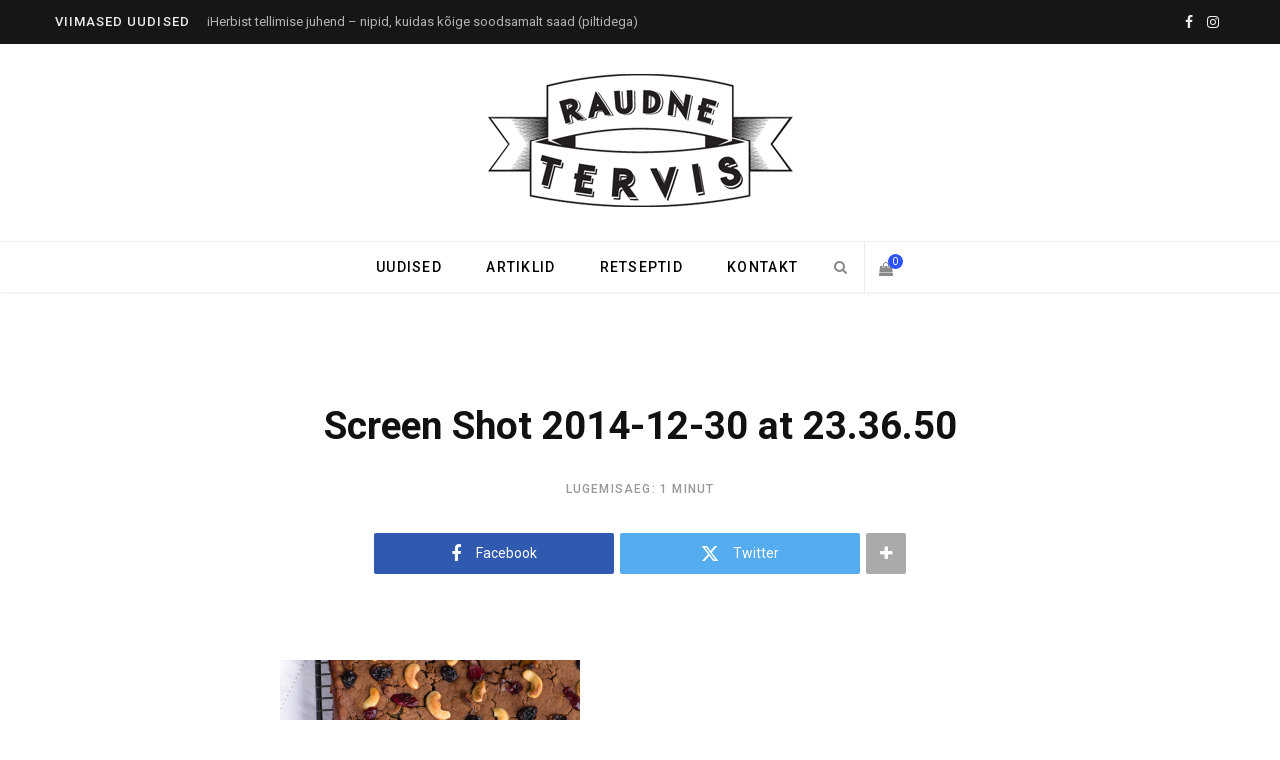

--- FILE ---
content_type: text/html; charset=UTF-8
request_url: https://www.raudnetervis.com/kastanikook/screen-shot-2014-12-30-at-23-36-50/
body_size: 12913
content:
<!DOCTYPE html>
<html lang="et">

<head>

	<meta charset="UTF-8" />
	<meta http-equiv="x-ua-compatible" content="ie=edge" />
	<meta name="viewport" content="width=device-width, initial-scale=1" />
	<link rel="profile" href="http://gmpg.org/xfn/11" />
	
	<meta name='robots' content='index, follow, max-image-preview:large, max-snippet:-1, max-video-preview:-1' />

	<!-- This site is optimized with the Yoast SEO plugin v22.2 - https://yoast.com/wordpress/plugins/seo/ -->
	<title>Screen Shot 2014-12-30 at 23.36.50 - Raudne Tervis</title><link rel="preload" as="font" href="https://www.raudnetervis.com/wp-content/themes/contentberg/css/icons/fonts/ts-icons.woff2?v1" type="font/woff2" crossorigin="anonymous" />
	<link rel="canonical" href="https://www.raudnetervis.com/kastanikook/screen-shot-2014-12-30-at-23-36-50/" />
	<meta property="og:locale" content="et_EE" />
	<meta property="og:type" content="article" />
	<meta property="og:title" content="Screen Shot 2014-12-30 at 23.36.50 - Raudne Tervis" />
	<meta property="og:url" content="https://www.raudnetervis.com/kastanikook/screen-shot-2014-12-30-at-23-36-50/" />
	<meta property="og:site_name" content="Raudne Tervis" />
	<meta property="article:publisher" content="https://www.facebook.com/RobertNoool/" />
	<meta property="og:image" content="https://www.raudnetervis.com/kastanikook/screen-shot-2014-12-30-at-23-36-50" />
	<meta property="og:image:width" content="1180" />
	<meta property="og:image:height" content="800" />
	<meta property="og:image:type" content="image/png" />
	<script type="application/ld+json" class="yoast-schema-graph">{"@context":"https://schema.org","@graph":[{"@type":"WebPage","@id":"https://www.raudnetervis.com/kastanikook/screen-shot-2014-12-30-at-23-36-50/","url":"https://www.raudnetervis.com/kastanikook/screen-shot-2014-12-30-at-23-36-50/","name":"Screen Shot 2014-12-30 at 23.36.50 - Raudne Tervis","isPartOf":{"@id":"https://raudnetervis.com/#website"},"primaryImageOfPage":{"@id":"https://www.raudnetervis.com/kastanikook/screen-shot-2014-12-30-at-23-36-50/#primaryimage"},"image":{"@id":"https://www.raudnetervis.com/kastanikook/screen-shot-2014-12-30-at-23-36-50/#primaryimage"},"thumbnailUrl":"https://www.raudnetervis.com/wp-content/uploads/2014/12/Screen-Shot-2014-12-30-at-23.36.50-e1419975587980.png","datePublished":"2014-12-30T21:39:26+00:00","dateModified":"2014-12-30T21:39:26+00:00","breadcrumb":{"@id":"https://www.raudnetervis.com/kastanikook/screen-shot-2014-12-30-at-23-36-50/#breadcrumb"},"inLanguage":"et","potentialAction":[{"@type":"ReadAction","target":["https://www.raudnetervis.com/kastanikook/screen-shot-2014-12-30-at-23-36-50/"]}]},{"@type":"ImageObject","inLanguage":"et","@id":"https://www.raudnetervis.com/kastanikook/screen-shot-2014-12-30-at-23-36-50/#primaryimage","url":"https://www.raudnetervis.com/wp-content/uploads/2014/12/Screen-Shot-2014-12-30-at-23.36.50-e1419975587980.png","contentUrl":"https://www.raudnetervis.com/wp-content/uploads/2014/12/Screen-Shot-2014-12-30-at-23.36.50-e1419975587980.png","width":1180,"height":800},{"@type":"BreadcrumbList","@id":"https://www.raudnetervis.com/kastanikook/screen-shot-2014-12-30-at-23-36-50/#breadcrumb","itemListElement":[{"@type":"ListItem","position":1,"name":"Home","item":"https://raudnetervis.com/"},{"@type":"ListItem","position":2,"name":"KASTANIKOOK","item":"https://raudnetervis.com/kastanikook/"},{"@type":"ListItem","position":3,"name":"Screen Shot 2014-12-30 at 23.36.50"}]},{"@type":"WebSite","@id":"https://raudnetervis.com/#website","url":"https://raudnetervis.com/","name":"Raudne Tervis","description":"Uudised, artiklid, kursused ja nipid kaalulangetamiseks ning tervislikuks eluviisiks","publisher":{"@id":"https://raudnetervis.com/#organization"},"potentialAction":[{"@type":"SearchAction","target":{"@type":"EntryPoint","urlTemplate":"https://raudnetervis.com/?s={search_term_string}"},"query-input":"required name=search_term_string"}],"inLanguage":"et"},{"@type":"Organization","@id":"https://raudnetervis.com/#organization","name":"Raudne Tervis","url":"https://raudnetervis.com/","logo":{"@type":"ImageObject","inLanguage":"et","@id":"https://raudnetervis.com/#/schema/logo/image/","url":"https://www.raudnetervis.com/wp-content/uploads/2014/10/veebilogo.png","contentUrl":"https://www.raudnetervis.com/wp-content/uploads/2014/10/veebilogo.png","width":305,"height":133,"caption":"Raudne Tervis"},"image":{"@id":"https://raudnetervis.com/#/schema/logo/image/"},"sameAs":["https://www.facebook.com/RobertNoool/","https://www.instagram.com/robertnool/"]}]}</script>
	<!-- / Yoast SEO plugin. -->


<script type='application/javascript'  id='pys-version-script'>console.log('PixelYourSite Free version 9.5.2');</script>
<link rel='dns-prefetch' href='//www.googletagmanager.com' />
<link rel='dns-prefetch' href='//fonts.googleapis.com' />
<link rel="alternate" type="application/rss+xml" title="Raudne Tervis &raquo; RSS" href="https://www.raudnetervis.com/feed/" />
<link rel="alternate" type="application/rss+xml" title="Raudne Tervis &raquo; Kommentaaride RSS" href="https://www.raudnetervis.com/comments/feed/" />
<script type="text/javascript">
/* <![CDATA[ */
window._wpemojiSettings = {"baseUrl":"https:\/\/s.w.org\/images\/core\/emoji\/14.0.0\/72x72\/","ext":".png","svgUrl":"https:\/\/s.w.org\/images\/core\/emoji\/14.0.0\/svg\/","svgExt":".svg","source":{"concatemoji":"https:\/\/www.raudnetervis.com\/wp-includes\/js\/wp-emoji-release.min.js?ver=6.4.7"}};
/*! This file is auto-generated */
!function(i,n){var o,s,e;function c(e){try{var t={supportTests:e,timestamp:(new Date).valueOf()};sessionStorage.setItem(o,JSON.stringify(t))}catch(e){}}function p(e,t,n){e.clearRect(0,0,e.canvas.width,e.canvas.height),e.fillText(t,0,0);var t=new Uint32Array(e.getImageData(0,0,e.canvas.width,e.canvas.height).data),r=(e.clearRect(0,0,e.canvas.width,e.canvas.height),e.fillText(n,0,0),new Uint32Array(e.getImageData(0,0,e.canvas.width,e.canvas.height).data));return t.every(function(e,t){return e===r[t]})}function u(e,t,n){switch(t){case"flag":return n(e,"\ud83c\udff3\ufe0f\u200d\u26a7\ufe0f","\ud83c\udff3\ufe0f\u200b\u26a7\ufe0f")?!1:!n(e,"\ud83c\uddfa\ud83c\uddf3","\ud83c\uddfa\u200b\ud83c\uddf3")&&!n(e,"\ud83c\udff4\udb40\udc67\udb40\udc62\udb40\udc65\udb40\udc6e\udb40\udc67\udb40\udc7f","\ud83c\udff4\u200b\udb40\udc67\u200b\udb40\udc62\u200b\udb40\udc65\u200b\udb40\udc6e\u200b\udb40\udc67\u200b\udb40\udc7f");case"emoji":return!n(e,"\ud83e\udef1\ud83c\udffb\u200d\ud83e\udef2\ud83c\udfff","\ud83e\udef1\ud83c\udffb\u200b\ud83e\udef2\ud83c\udfff")}return!1}function f(e,t,n){var r="undefined"!=typeof WorkerGlobalScope&&self instanceof WorkerGlobalScope?new OffscreenCanvas(300,150):i.createElement("canvas"),a=r.getContext("2d",{willReadFrequently:!0}),o=(a.textBaseline="top",a.font="600 32px Arial",{});return e.forEach(function(e){o[e]=t(a,e,n)}),o}function t(e){var t=i.createElement("script");t.src=e,t.defer=!0,i.head.appendChild(t)}"undefined"!=typeof Promise&&(o="wpEmojiSettingsSupports",s=["flag","emoji"],n.supports={everything:!0,everythingExceptFlag:!0},e=new Promise(function(e){i.addEventListener("DOMContentLoaded",e,{once:!0})}),new Promise(function(t){var n=function(){try{var e=JSON.parse(sessionStorage.getItem(o));if("object"==typeof e&&"number"==typeof e.timestamp&&(new Date).valueOf()<e.timestamp+604800&&"object"==typeof e.supportTests)return e.supportTests}catch(e){}return null}();if(!n){if("undefined"!=typeof Worker&&"undefined"!=typeof OffscreenCanvas&&"undefined"!=typeof URL&&URL.createObjectURL&&"undefined"!=typeof Blob)try{var e="postMessage("+f.toString()+"("+[JSON.stringify(s),u.toString(),p.toString()].join(",")+"));",r=new Blob([e],{type:"text/javascript"}),a=new Worker(URL.createObjectURL(r),{name:"wpTestEmojiSupports"});return void(a.onmessage=function(e){c(n=e.data),a.terminate(),t(n)})}catch(e){}c(n=f(s,u,p))}t(n)}).then(function(e){for(var t in e)n.supports[t]=e[t],n.supports.everything=n.supports.everything&&n.supports[t],"flag"!==t&&(n.supports.everythingExceptFlag=n.supports.everythingExceptFlag&&n.supports[t]);n.supports.everythingExceptFlag=n.supports.everythingExceptFlag&&!n.supports.flag,n.DOMReady=!1,n.readyCallback=function(){n.DOMReady=!0}}).then(function(){return e}).then(function(){var e;n.supports.everything||(n.readyCallback(),(e=n.source||{}).concatemoji?t(e.concatemoji):e.wpemoji&&e.twemoji&&(t(e.twemoji),t(e.wpemoji)))}))}((window,document),window._wpemojiSettings);
/* ]]> */
</script>
<style id='wp-emoji-styles-inline-css' type='text/css'>

	img.wp-smiley, img.emoji {
		display: inline !important;
		border: none !important;
		box-shadow: none !important;
		height: 1em !important;
		width: 1em !important;
		margin: 0 0.07em !important;
		vertical-align: -0.1em !important;
		background: none !important;
		padding: 0 !important;
	}
</style>
<link rel='stylesheet' id='wp-block-library-css' href='https://www.raudnetervis.com/wp-includes/css/dist/block-library/style.min.css?ver=6.4.7' type='text/css' media='all' />
<style id='classic-theme-styles-inline-css' type='text/css'>
/*! This file is auto-generated */
.wp-block-button__link{color:#fff;background-color:#32373c;border-radius:9999px;box-shadow:none;text-decoration:none;padding:calc(.667em + 2px) calc(1.333em + 2px);font-size:1.125em}.wp-block-file__button{background:#32373c;color:#fff;text-decoration:none}
</style>
<style id='global-styles-inline-css' type='text/css'>
body{--wp--preset--color--black: #000000;--wp--preset--color--cyan-bluish-gray: #abb8c3;--wp--preset--color--white: #ffffff;--wp--preset--color--pale-pink: #f78da7;--wp--preset--color--vivid-red: #cf2e2e;--wp--preset--color--luminous-vivid-orange: #ff6900;--wp--preset--color--luminous-vivid-amber: #fcb900;--wp--preset--color--light-green-cyan: #7bdcb5;--wp--preset--color--vivid-green-cyan: #00d084;--wp--preset--color--pale-cyan-blue: #8ed1fc;--wp--preset--color--vivid-cyan-blue: #0693e3;--wp--preset--color--vivid-purple: #9b51e0;--wp--preset--gradient--vivid-cyan-blue-to-vivid-purple: linear-gradient(135deg,rgba(6,147,227,1) 0%,rgb(155,81,224) 100%);--wp--preset--gradient--light-green-cyan-to-vivid-green-cyan: linear-gradient(135deg,rgb(122,220,180) 0%,rgb(0,208,130) 100%);--wp--preset--gradient--luminous-vivid-amber-to-luminous-vivid-orange: linear-gradient(135deg,rgba(252,185,0,1) 0%,rgba(255,105,0,1) 100%);--wp--preset--gradient--luminous-vivid-orange-to-vivid-red: linear-gradient(135deg,rgba(255,105,0,1) 0%,rgb(207,46,46) 100%);--wp--preset--gradient--very-light-gray-to-cyan-bluish-gray: linear-gradient(135deg,rgb(238,238,238) 0%,rgb(169,184,195) 100%);--wp--preset--gradient--cool-to-warm-spectrum: linear-gradient(135deg,rgb(74,234,220) 0%,rgb(151,120,209) 20%,rgb(207,42,186) 40%,rgb(238,44,130) 60%,rgb(251,105,98) 80%,rgb(254,248,76) 100%);--wp--preset--gradient--blush-light-purple: linear-gradient(135deg,rgb(255,206,236) 0%,rgb(152,150,240) 100%);--wp--preset--gradient--blush-bordeaux: linear-gradient(135deg,rgb(254,205,165) 0%,rgb(254,45,45) 50%,rgb(107,0,62) 100%);--wp--preset--gradient--luminous-dusk: linear-gradient(135deg,rgb(255,203,112) 0%,rgb(199,81,192) 50%,rgb(65,88,208) 100%);--wp--preset--gradient--pale-ocean: linear-gradient(135deg,rgb(255,245,203) 0%,rgb(182,227,212) 50%,rgb(51,167,181) 100%);--wp--preset--gradient--electric-grass: linear-gradient(135deg,rgb(202,248,128) 0%,rgb(113,206,126) 100%);--wp--preset--gradient--midnight: linear-gradient(135deg,rgb(2,3,129) 0%,rgb(40,116,252) 100%);--wp--preset--font-size--small: 13px;--wp--preset--font-size--medium: 20px;--wp--preset--font-size--large: 36px;--wp--preset--font-size--x-large: 42px;--wp--preset--spacing--20: 0.44rem;--wp--preset--spacing--30: 0.67rem;--wp--preset--spacing--40: 1rem;--wp--preset--spacing--50: 1.5rem;--wp--preset--spacing--60: 2.25rem;--wp--preset--spacing--70: 3.38rem;--wp--preset--spacing--80: 5.06rem;--wp--preset--shadow--natural: 6px 6px 9px rgba(0, 0, 0, 0.2);--wp--preset--shadow--deep: 12px 12px 50px rgba(0, 0, 0, 0.4);--wp--preset--shadow--sharp: 6px 6px 0px rgba(0, 0, 0, 0.2);--wp--preset--shadow--outlined: 6px 6px 0px -3px rgba(255, 255, 255, 1), 6px 6px rgba(0, 0, 0, 1);--wp--preset--shadow--crisp: 6px 6px 0px rgba(0, 0, 0, 1);}:where(.is-layout-flex){gap: 0.5em;}:where(.is-layout-grid){gap: 0.5em;}body .is-layout-flow > .alignleft{float: left;margin-inline-start: 0;margin-inline-end: 2em;}body .is-layout-flow > .alignright{float: right;margin-inline-start: 2em;margin-inline-end: 0;}body .is-layout-flow > .aligncenter{margin-left: auto !important;margin-right: auto !important;}body .is-layout-constrained > .alignleft{float: left;margin-inline-start: 0;margin-inline-end: 2em;}body .is-layout-constrained > .alignright{float: right;margin-inline-start: 2em;margin-inline-end: 0;}body .is-layout-constrained > .aligncenter{margin-left: auto !important;margin-right: auto !important;}body .is-layout-constrained > :where(:not(.alignleft):not(.alignright):not(.alignfull)){max-width: var(--wp--style--global--content-size);margin-left: auto !important;margin-right: auto !important;}body .is-layout-constrained > .alignwide{max-width: var(--wp--style--global--wide-size);}body .is-layout-flex{display: flex;}body .is-layout-flex{flex-wrap: wrap;align-items: center;}body .is-layout-flex > *{margin: 0;}body .is-layout-grid{display: grid;}body .is-layout-grid > *{margin: 0;}:where(.wp-block-columns.is-layout-flex){gap: 2em;}:where(.wp-block-columns.is-layout-grid){gap: 2em;}:where(.wp-block-post-template.is-layout-flex){gap: 1.25em;}:where(.wp-block-post-template.is-layout-grid){gap: 1.25em;}.has-black-color{color: var(--wp--preset--color--black) !important;}.has-cyan-bluish-gray-color{color: var(--wp--preset--color--cyan-bluish-gray) !important;}.has-white-color{color: var(--wp--preset--color--white) !important;}.has-pale-pink-color{color: var(--wp--preset--color--pale-pink) !important;}.has-vivid-red-color{color: var(--wp--preset--color--vivid-red) !important;}.has-luminous-vivid-orange-color{color: var(--wp--preset--color--luminous-vivid-orange) !important;}.has-luminous-vivid-amber-color{color: var(--wp--preset--color--luminous-vivid-amber) !important;}.has-light-green-cyan-color{color: var(--wp--preset--color--light-green-cyan) !important;}.has-vivid-green-cyan-color{color: var(--wp--preset--color--vivid-green-cyan) !important;}.has-pale-cyan-blue-color{color: var(--wp--preset--color--pale-cyan-blue) !important;}.has-vivid-cyan-blue-color{color: var(--wp--preset--color--vivid-cyan-blue) !important;}.has-vivid-purple-color{color: var(--wp--preset--color--vivid-purple) !important;}.has-black-background-color{background-color: var(--wp--preset--color--black) !important;}.has-cyan-bluish-gray-background-color{background-color: var(--wp--preset--color--cyan-bluish-gray) !important;}.has-white-background-color{background-color: var(--wp--preset--color--white) !important;}.has-pale-pink-background-color{background-color: var(--wp--preset--color--pale-pink) !important;}.has-vivid-red-background-color{background-color: var(--wp--preset--color--vivid-red) !important;}.has-luminous-vivid-orange-background-color{background-color: var(--wp--preset--color--luminous-vivid-orange) !important;}.has-luminous-vivid-amber-background-color{background-color: var(--wp--preset--color--luminous-vivid-amber) !important;}.has-light-green-cyan-background-color{background-color: var(--wp--preset--color--light-green-cyan) !important;}.has-vivid-green-cyan-background-color{background-color: var(--wp--preset--color--vivid-green-cyan) !important;}.has-pale-cyan-blue-background-color{background-color: var(--wp--preset--color--pale-cyan-blue) !important;}.has-vivid-cyan-blue-background-color{background-color: var(--wp--preset--color--vivid-cyan-blue) !important;}.has-vivid-purple-background-color{background-color: var(--wp--preset--color--vivid-purple) !important;}.has-black-border-color{border-color: var(--wp--preset--color--black) !important;}.has-cyan-bluish-gray-border-color{border-color: var(--wp--preset--color--cyan-bluish-gray) !important;}.has-white-border-color{border-color: var(--wp--preset--color--white) !important;}.has-pale-pink-border-color{border-color: var(--wp--preset--color--pale-pink) !important;}.has-vivid-red-border-color{border-color: var(--wp--preset--color--vivid-red) !important;}.has-luminous-vivid-orange-border-color{border-color: var(--wp--preset--color--luminous-vivid-orange) !important;}.has-luminous-vivid-amber-border-color{border-color: var(--wp--preset--color--luminous-vivid-amber) !important;}.has-light-green-cyan-border-color{border-color: var(--wp--preset--color--light-green-cyan) !important;}.has-vivid-green-cyan-border-color{border-color: var(--wp--preset--color--vivid-green-cyan) !important;}.has-pale-cyan-blue-border-color{border-color: var(--wp--preset--color--pale-cyan-blue) !important;}.has-vivid-cyan-blue-border-color{border-color: var(--wp--preset--color--vivid-cyan-blue) !important;}.has-vivid-purple-border-color{border-color: var(--wp--preset--color--vivid-purple) !important;}.has-vivid-cyan-blue-to-vivid-purple-gradient-background{background: var(--wp--preset--gradient--vivid-cyan-blue-to-vivid-purple) !important;}.has-light-green-cyan-to-vivid-green-cyan-gradient-background{background: var(--wp--preset--gradient--light-green-cyan-to-vivid-green-cyan) !important;}.has-luminous-vivid-amber-to-luminous-vivid-orange-gradient-background{background: var(--wp--preset--gradient--luminous-vivid-amber-to-luminous-vivid-orange) !important;}.has-luminous-vivid-orange-to-vivid-red-gradient-background{background: var(--wp--preset--gradient--luminous-vivid-orange-to-vivid-red) !important;}.has-very-light-gray-to-cyan-bluish-gray-gradient-background{background: var(--wp--preset--gradient--very-light-gray-to-cyan-bluish-gray) !important;}.has-cool-to-warm-spectrum-gradient-background{background: var(--wp--preset--gradient--cool-to-warm-spectrum) !important;}.has-blush-light-purple-gradient-background{background: var(--wp--preset--gradient--blush-light-purple) !important;}.has-blush-bordeaux-gradient-background{background: var(--wp--preset--gradient--blush-bordeaux) !important;}.has-luminous-dusk-gradient-background{background: var(--wp--preset--gradient--luminous-dusk) !important;}.has-pale-ocean-gradient-background{background: var(--wp--preset--gradient--pale-ocean) !important;}.has-electric-grass-gradient-background{background: var(--wp--preset--gradient--electric-grass) !important;}.has-midnight-gradient-background{background: var(--wp--preset--gradient--midnight) !important;}.has-small-font-size{font-size: var(--wp--preset--font-size--small) !important;}.has-medium-font-size{font-size: var(--wp--preset--font-size--medium) !important;}.has-large-font-size{font-size: var(--wp--preset--font-size--large) !important;}.has-x-large-font-size{font-size: var(--wp--preset--font-size--x-large) !important;}
.wp-block-navigation a:where(:not(.wp-element-button)){color: inherit;}
:where(.wp-block-post-template.is-layout-flex){gap: 1.25em;}:where(.wp-block-post-template.is-layout-grid){gap: 1.25em;}
:where(.wp-block-columns.is-layout-flex){gap: 2em;}:where(.wp-block-columns.is-layout-grid){gap: 2em;}
.wp-block-pullquote{font-size: 1.5em;line-height: 1.6;}
</style>
<link rel='stylesheet' id='woocommerce-layout-css' href='https://www.raudnetervis.com/wp-content/plugins/woocommerce/assets/css/woocommerce-layout.css?ver=8.6.3' type='text/css' media='all' />
<link rel='stylesheet' id='woocommerce-general-css' href='https://www.raudnetervis.com/wp-content/plugins/woocommerce/assets/css/woocommerce.css?ver=8.6.3' type='text/css' media='all' />
<style id='woocommerce-inline-inline-css' type='text/css'>
.woocommerce form .form-row .required { visibility: visible; }
</style>
<link rel='stylesheet' id='montonio-pickup-points-css' href='https://www.raudnetervis.com/wp-content/plugins/montonio-for-woocommerce/shipping/assets/css/pickup-points.css?ver=6.4.8' type='text/css' media='all' />
<link rel='stylesheet' id='montonio-shipping-options-css' href='https://www.raudnetervis.com/wp-content/plugins/montonio-for-woocommerce/shipping/assets/css/shipping-options.css?ver=6.4.8' type='text/css' media='all' />
<link rel='stylesheet' id='contentberg-fonts-css' href='https://fonts.googleapis.com/css?family=Roboto%3A400%2C500%2C700%7CPT+Serif%3A400%2C400i%2C600%7CIBM+Plex+Serif%3A500' type='text/css' media='all' />
<link rel='stylesheet' id='contentberg-core-css' href='https://www.raudnetervis.com/wp-content/themes/contentberg/style.css?ver=3.0.1' type='text/css' media='all' />
<link rel='stylesheet' id='contentberg-icons-css' href='https://www.raudnetervis.com/wp-content/themes/contentberg/css/icons/icons.css?ver=3.0.1' type='text/css' media='all' />
<link rel='stylesheet' id='contentberg-lightbox-css' href='https://www.raudnetervis.com/wp-content/themes/contentberg/css/lightbox.css?ver=3.0.1' type='text/css' media='all' />
<link rel='stylesheet' id='contentberg-woocommerce-css' href='https://www.raudnetervis.com/wp-content/themes/contentberg/css/woocommerce.css?ver=6.4.7' type='text/css' media='all' />
<style id='contentberg-woocommerce-inline-css' type='text/css'>
::selection { background: rgba(98,122,229, 0.7); }
::-moz-selection { background: rgba(98,122,229, 0.7); }
.site-s-dark { --c-main: #627ae5; }


</style>
<script type="text/javascript" id="gr-tracking-code-js-after">
/* <![CDATA[ */
(function(m, o, n, t, e, r, _){
                  m['__GetResponseAnalyticsObject'] = e;m[e] = m[e] || function() {(m[e].q = m[e].q || []).push(arguments)};
                  r = o.createElement(n);_ = o.getElementsByTagName(n)[0];r.async = 1;r.src = t;r.setAttribute('crossorigin', 'use-credentials');_.parentNode .insertBefore(r, _);
              })(window, document, 'script', 'https://ga.getresponse.com/script/e3d7df15-63c7-4dc5-a56c-263bdc05cacf/ga.js', 'GrTracking');
        
               GrTracking('setDomain', 'auto');
               GrTracking('push');
/* ]]> */
</script>
<script type="text/javascript" src="https://www.raudnetervis.com/wp-includes/js/jquery/jquery.min.js?ver=3.7.1" id="jquery-core-js"></script>
<script type="text/javascript" src="https://www.raudnetervis.com/wp-includes/js/jquery/jquery-migrate.min.js?ver=3.4.1" id="jquery-migrate-js"></script>
<script type="text/javascript" src="https://www.raudnetervis.com/wp-content/plugins/woocommerce/assets/js/jquery-blockui/jquery.blockUI.min.js?ver=2.7.0-wc.8.6.3" id="jquery-blockui-js" defer="defer" data-wp-strategy="defer"></script>
<script type="text/javascript" src="https://www.raudnetervis.com/wp-content/plugins/woocommerce/assets/js/js-cookie/js.cookie.min.js?ver=2.1.4-wc.8.6.3" id="js-cookie-js" defer="defer" data-wp-strategy="defer"></script>
<script type="text/javascript" id="woocommerce-js-extra">
/* <![CDATA[ */
var woocommerce_params = {"ajax_url":"\/wp-admin\/admin-ajax.php","wc_ajax_url":"\/?wc-ajax=%%endpoint%%"};
/* ]]> */
</script>
<script type="text/javascript" src="https://www.raudnetervis.com/wp-content/plugins/woocommerce/assets/js/frontend/woocommerce.min.js?ver=8.6.3" id="woocommerce-js" defer="defer" data-wp-strategy="defer"></script>
<script type="text/javascript" src="https://www.raudnetervis.com/wp-content/plugins/woocommerce/assets/js/selectWoo/selectWoo.full.min.js?ver=1.0.9-wc.8.6.3" id="selectWoo-js" data-wp-strategy="defer"></script>
<script type="text/javascript" src="https://www.raudnetervis.com/wp-content/plugins/montonio-for-woocommerce/shipping/assets/js/montonio-pickup-point-select.js?ver=6.4.8" id="montonio-pickup-point-select-js"></script>
<script type="text/javascript" src="https://www.raudnetervis.com/wp-content/plugins/pixelyoursite/dist/scripts/jquery.bind-first-0.2.3.min.js?ver=6.4.7" id="jquery-bind-first-js"></script>
<script type="text/javascript" src="https://www.raudnetervis.com/wp-content/plugins/pixelyoursite/dist/scripts/js.cookie-2.1.3.min.js?ver=2.1.3" id="js-cookie-pys-js"></script>
<script type="text/javascript" id="pys-js-extra">
/* <![CDATA[ */
var pysOptions = {"staticEvents":{"facebook":{"init_event":[{"delay":0,"type":"static","name":"PageView","pixelIds":["105149047032761"],"eventID":"0aaa66b0-c2f7-40f1-bf3c-6b80575edfc1","params":{"page_title":"Screen Shot 2014-12-30 at 23.36.50","post_type":"attachment","post_id":2032,"plugin":"PixelYourSite","user_role":"guest","event_url":"www.raudnetervis.com\/kastanikook\/screen-shot-2014-12-30-at-23-36-50\/"},"e_id":"init_event","ids":[],"hasTimeWindow":false,"timeWindow":0,"woo_order":"","edd_order":""}]}},"dynamicEvents":{"automatic_event_form":{"facebook":{"delay":0,"type":"dyn","name":"Form","pixelIds":["105149047032761"],"eventID":"0f9338eb-715c-4aeb-89fa-3aa7d9566dd7","params":{"page_title":"Screen Shot 2014-12-30 at 23.36.50","post_type":"attachment","post_id":2032,"plugin":"PixelYourSite","user_role":"guest","event_url":"www.raudnetervis.com\/kastanikook\/screen-shot-2014-12-30-at-23-36-50\/"},"e_id":"automatic_event_form","ids":[],"hasTimeWindow":false,"timeWindow":0,"woo_order":"","edd_order":""}},"automatic_event_download":{"facebook":{"delay":0,"type":"dyn","name":"Download","extensions":["","doc","exe","js","pdf","ppt","tgz","zip","xls"],"pixelIds":["105149047032761"],"eventID":"a5ab95c3-8731-4034-adb8-5ac0f4321549","params":{"page_title":"Screen Shot 2014-12-30 at 23.36.50","post_type":"attachment","post_id":2032,"plugin":"PixelYourSite","user_role":"guest","event_url":"www.raudnetervis.com\/kastanikook\/screen-shot-2014-12-30-at-23-36-50\/"},"e_id":"automatic_event_download","ids":[],"hasTimeWindow":false,"timeWindow":0,"woo_order":"","edd_order":""}},"automatic_event_comment":{"facebook":{"delay":0,"type":"dyn","name":"Comment","pixelIds":["105149047032761"],"eventID":"c964e8d0-4644-4b91-8cee-620545159ec7","params":{"page_title":"Screen Shot 2014-12-30 at 23.36.50","post_type":"attachment","post_id":2032,"plugin":"PixelYourSite","user_role":"guest","event_url":"www.raudnetervis.com\/kastanikook\/screen-shot-2014-12-30-at-23-36-50\/"},"e_id":"automatic_event_comment","ids":[],"hasTimeWindow":false,"timeWindow":0,"woo_order":"","edd_order":""}}},"triggerEvents":[],"triggerEventTypes":[],"facebook":{"pixelIds":["105149047032761"],"advancedMatching":[],"advancedMatchingEnabled":false,"removeMetadata":false,"contentParams":{"post_type":"attachment","post_id":2032,"content_name":"Screen Shot 2014-12-30 at 23.36.50","tags":"","categories":[]},"commentEventEnabled":true,"wooVariableAsSimple":false,"downloadEnabled":true,"formEventEnabled":true,"serverApiEnabled":false,"wooCRSendFromServer":false,"send_external_id":null},"debug":"","siteUrl":"https:\/\/www.raudnetervis.com","ajaxUrl":"https:\/\/www.raudnetervis.com\/wp-admin\/admin-ajax.php","ajax_event":"4b16ba44f2","enable_remove_download_url_param":"1","cookie_duration":"7","last_visit_duration":"60","enable_success_send_form":"","ajaxForServerEvent":"1","send_external_id":"1","external_id_expire":"180","google_consent_mode":"1","gdpr":{"ajax_enabled":false,"all_disabled_by_api":false,"facebook_disabled_by_api":false,"analytics_disabled_by_api":false,"google_ads_disabled_by_api":false,"pinterest_disabled_by_api":false,"bing_disabled_by_api":false,"externalID_disabled_by_api":false,"facebook_prior_consent_enabled":true,"analytics_prior_consent_enabled":true,"google_ads_prior_consent_enabled":null,"pinterest_prior_consent_enabled":true,"bing_prior_consent_enabled":true,"cookiebot_integration_enabled":false,"cookiebot_facebook_consent_category":"marketing","cookiebot_analytics_consent_category":"statistics","cookiebot_tiktok_consent_category":"marketing","cookiebot_google_ads_consent_category":null,"cookiebot_pinterest_consent_category":"marketing","cookiebot_bing_consent_category":"marketing","consent_magic_integration_enabled":false,"real_cookie_banner_integration_enabled":false,"cookie_notice_integration_enabled":false,"cookie_law_info_integration_enabled":false,"analytics_storage":{"enabled":true,"value":"granted","filter":false},"ad_storage":{"enabled":true,"value":"granted","filter":false},"ad_user_data":{"enabled":true,"value":"granted","filter":false},"ad_personalization":{"enabled":true,"value":"granted","filter":false}},"cookie":{"disabled_all_cookie":false,"disabled_start_session_cookie":false,"disabled_advanced_form_data_cookie":false,"disabled_landing_page_cookie":false,"disabled_first_visit_cookie":false,"disabled_trafficsource_cookie":false,"disabled_utmTerms_cookie":false,"disabled_utmId_cookie":false},"tracking_analytics":{"TrafficSource":"direct","TrafficLanding":"https:\/\/www.raudnetervis.com\/kastanikook\/screen-shot-2014-12-30-at-23-36-50\/","TrafficUtms":[],"TrafficUtmsId":[]},"woo":{"enabled":true,"enabled_save_data_to_orders":true,"addToCartOnButtonEnabled":true,"addToCartOnButtonValueEnabled":true,"addToCartOnButtonValueOption":"price","singleProductId":null,"removeFromCartSelector":"form.woocommerce-cart-form .remove","addToCartCatchMethod":"add_cart_hook","is_order_received_page":false,"containOrderId":false},"edd":{"enabled":false}};
/* ]]> */
</script>
<script type="text/javascript" src="https://www.raudnetervis.com/wp-content/plugins/pixelyoursite/dist/scripts/public.js?ver=9.5.2" id="pys-js"></script>

<!-- Google Analytics snippet added by Site Kit -->
<script type="text/javascript" src="https://www.googletagmanager.com/gtag/js?id=GT-KT5F383" id="google_gtagjs-js" async></script>
<script type="text/javascript" id="google_gtagjs-js-after">
/* <![CDATA[ */
window.dataLayer = window.dataLayer || [];function gtag(){dataLayer.push(arguments);}
gtag('set', 'linker', {"domains":["www.raudnetervis.com"]} );
gtag("js", new Date());
gtag("set", "developer_id.dZTNiMT", true);
gtag("config", "GT-KT5F383");
/* ]]> */
</script>

<!-- End Google Analytics snippet added by Site Kit -->
<link rel="https://api.w.org/" href="https://www.raudnetervis.com/wp-json/" /><link rel="alternate" type="application/json" href="https://www.raudnetervis.com/wp-json/wp/v2/media/2032" /><link rel="EditURI" type="application/rsd+xml" title="RSD" href="https://www.raudnetervis.com/xmlrpc.php?rsd" />
<meta name="generator" content="WordPress 6.4.7" />
<meta name="generator" content="WooCommerce 8.6.3" />
<link rel='shortlink' href='https://www.raudnetervis.com/?p=2032' />
<link rel="alternate" type="application/json+oembed" href="https://www.raudnetervis.com/wp-json/oembed/1.0/embed?url=https%3A%2F%2Fwww.raudnetervis.com%2Fkastanikook%2Fscreen-shot-2014-12-30-at-23-36-50%2F" />
<link rel="alternate" type="text/xml+oembed" href="https://www.raudnetervis.com/wp-json/oembed/1.0/embed?url=https%3A%2F%2Fwww.raudnetervis.com%2Fkastanikook%2Fscreen-shot-2014-12-30-at-23-36-50%2F&#038;format=xml" />
<script async defer data-domain='www.raudnetervis.com' src='https://plausible.io/js/plausible.js'></script><meta name="generator" content="Site Kit by Google 1.122.0" /><script type='text/javascript'>
  window.__wtw_lucky_site_id = ; 

  (function() { var wa = document.createElement('script'); wa.type = 'text/javascript'; wa.async = true; wa.src = 'https://d10lpsik1i8c69.cloudfront.net/w.js'; var s = document.getElementsByTagName('script')[0]; s.parentNode.insertBefore(wa, s); })();
</script> <style> .ppw-ppf-input-container { background-color: !important; padding: px!important; border-radius: px!important; } .ppw-ppf-input-container div.ppw-ppf-headline { font-size: px!important; font-weight: !important; color: !important; } .ppw-ppf-input-container div.ppw-ppf-desc { font-size: px!important; font-weight: !important; color: !important; } .ppw-ppf-input-container label.ppw-pwd-label { font-size: px!important; font-weight: !important; color: !important; } div.ppwp-wrong-pw-error { font-size: px!important; font-weight: !important; color: #dc3232!important; background: !important; } .ppw-ppf-input-container input[type='submit'] { color: !important; background: !important; } .ppw-ppf-input-container input[type='submit']:hover { color: !important; background: !important; } .ppw-ppf-desc-below { font-size: px!important; font-weight: !important; color: !important; } </style>  <style> .ppw-form { background-color: !important; padding: px!important; border-radius: px!important; } .ppw-headline.ppw-pcp-pf-headline { font-size: px!important; font-weight: !important; color: !important; } .ppw-description.ppw-pcp-pf-desc { font-size: px!important; font-weight: !important; color: !important; } .ppw-pcp-pf-desc-above-btn { display: block; } .ppw-pcp-pf-desc-below-form { font-size: px!important; font-weight: !important; color: !important; } .ppw-input label.ppw-pcp-password-label { font-size: px!important; font-weight: !important; color: !important; } .ppw-form input[type='submit'] { color: !important; background: !important; } .ppw-form input[type='submit']:hover { color: !important; background: !important; } div.ppw-error.ppw-pcp-pf-error-msg { font-size: px!important; font-weight: !important; color: #dc3232!important; background: !important; } </style> 	<noscript><style>.woocommerce-product-gallery{ opacity: 1 !important; }</style></noscript>
	
		<script>
		var BunyadSchemeKey = 'bunyad-scheme';
		(() => {
			const d = document.documentElement;
			const c = d.classList;
			var scheme = localStorage.getItem(BunyadSchemeKey);
			
			if (scheme) {
				d.dataset.origClass = c;
				scheme === 'dark' ? c.remove('s-light', 'site-s-light') : c.remove('s-dark', 'site-s-dark');
				c.add('site-s-' + scheme, 's-' + scheme);
			}
		})();
		</script>
		<style class="wpcode-css-snippet">@media only screen and (min-width: 900px) {
  .post-thumb img {
	height: 350px;
	object-fit: cover !important;
}
	.related-posts img {
		height: 270px;
		object-fit: cover;
	}
}

/*ninja forms*/
.ninja-forms-field {
	background-color: #fbfbfb;
	border: 1px #f1f1f1 black;
	font-size: 16px;
	font-family: 'Roboto' !important;
	padding: 10px;
}
.nf-field-label {
	font-family: 'Roboto' !important;
	font-size: 16px;
	margin-bottom: 0px !important;
}
.nf-form-fields-required {
	font-size: 14px;
	font-family: 'Roboto';
	margin-bottom: 5px;
}
.nf-error-msg.nf-error-invalid-email {
	font-size: 14px !important;
	font-family: 'Roboto';
	color: blue !important;
}
.nf-error-msg.nf-error-field-errors {
	font-size: 14px !important;
	font-family: 'Roboto';
	color: blue !important;
}
.nf-error-msg.nf-error-required-error {
	font-size: 14px !important;
	font-family: 'Roboto';
	color: blue !important;
}
.nf-error .ninja-forms-field {
  border: 1px solid blue !important;
}
/*header*/
.main-head.nav-below .title {
	padding: 30px 0px;
}
/*footer*/
.upper-footer .widget-title {
	margin-bottom: 20px;
}
.widget_recent_entries li {
	padding: 2px 0px !important;
}

.related-posts .post-date {
	display: none;
}

/* sign up button */
.add_to_cart_inline {
	padding: 25px !important;
	border: none !important;
	text-align: center;
}

.ajax_add_to_cart {
	border-radius: 3px !important;
	font-size: 20px !important;
	text-transform: uppercase;
	box-shadow: 0 2px 8px 0 rgba(0,0,0,0.2), 0 6px 20px 0 rgba(0,0,0,0.19) !important;
}

.add_to_cart_inline .amount {
	display: none;
}

/* footer IG follow button */
.mid-footer .spc-insta-link a {
	font-size: 22px;
	color: white;
	background: #0060df;
	border-radius: 5px;
	padding: 10px 20px;
}

.mid-footer .spc-insta-link a:hover {
	color: white;
}

.mid-footer .tsi-instagram {
	font-size: 22px;
}
@media only screen and (max-width: 600px) {
	.mid-footer .spc-insta-link a, .mid-footer .tsi-instagram {
		font-size: 14px;	
	}	
	.mid-footer .spc-insta-link a {
			padding: 0px 10px;
	}
}</style><link rel="icon" href="https://www.raudnetervis.com/wp-content/uploads/2014/10/favicon-75x75.png" sizes="32x32" />
<link rel="icon" href="https://www.raudnetervis.com/wp-content/uploads/2014/10/favicon.png" sizes="192x192" />
<link rel="apple-touch-icon" href="https://www.raudnetervis.com/wp-content/uploads/2014/10/favicon.png" />
<meta name="msapplication-TileImage" content="https://www.raudnetervis.com/wp-content/uploads/2014/10/favicon.png" />

</head>

<body class="attachment attachment-template-default single single-attachment postid-2032 attachmentid-2032 attachment-png theme-contentberg woocommerce-no-js no-sidebar layout-magazine has-lb">


<div class="main-wrap">

	
		
		
<header id="main-head" class="main-head head-nav-below nav-below nav-below-b has-search-modal">


	<div class="top-bar dark top-bar-b cf">
	
		<div class="top-bar-content" data-sticky-bar="smart">
			<div class="wrap cf">
			
			<span class="mobile-nav"><i class="tsi tsi-bars"></i></span>
			
						
			<div class="posts-ticker">
				<span class="heading">VIIMASED UUDISED</span>

				<ul>
										
										
						<li><a href="https://www.raudnetervis.com/iherbist-tellimise-juhend-nipid-kuidas-koige-soodsamalt-saad/" title="iHerbist tellimise juhend &#8211; nipid, kuidas kõige soodsamalt saad (piltidega)">iHerbist tellimise juhend &#8211; nipid, kuidas kõige soodsamalt saad (piltidega)</a></li>
					
										
						<li><a href="https://www.raudnetervis.com/ahjus-grillitud-hiidlest-kuuslaugu-brokkoliga/" title="Ahjus grillitud hiidlest küüslaugu brokkoliga">Ahjus grillitud hiidlest küüslaugu brokkoliga</a></li>
					
										
						<li><a href="https://www.raudnetervis.com/lihtne-kana-ja-riis/" title="Lihtne kana ja riis">Lihtne kana ja riis</a></li>
					
										
						<li><a href="https://www.raudnetervis.com/veise-ja-tatrahautis/" title="Veise- ja tatrahautis">Veise- ja tatrahautis</a></li>
					
										
						<li><a href="https://www.raudnetervis.com/munapuder-varskete-maitsetaimedega/" title="Munapuder värskete maitsetaimedega">Munapuder värskete maitsetaimedega</a></li>
					
										
						<li><a href="https://www.raudnetervis.com/lihtne-ja-kiire-muna-ja-avokaadosalat/" title="Lihtne ja kiire muna- ja avokaadosalat">Lihtne ja kiire muna- ja avokaadosalat</a></li>
					
										
						<li><a href="https://www.raudnetervis.com/varske-salat-kanamunadega/" title="Värske salat kanamunadega">Värske salat kanamunadega</a></li>
					
										
						<li><a href="https://www.raudnetervis.com/veisesteik-spargli-ja-seentega/" title="Veisesteik spargli ja seentega">Veisesteik spargli ja seentega</a></li>
					
										
									</ul>
			</div>
			
						
						
			
						
			
			
	
		<ul class="social-icons cf">
		
					
			<li><a href="https://www.facebook.com/RobertNoool/" class="tsi tsi-facebook" target="_blank"><span class="visuallyhidden">Facebook</span></a></li>
									
					
			<li><a href="https://www.instagram.com/robertnool/" class="tsi tsi-instagram" target="_blank"><span class="visuallyhidden">Instagram</span></a></li>
									
					
		</ul>
	
								
			</div>			
		</div>
		
	</div>
	<div class="inner">
		<div class="wrap logo-wrap cf">

				<div class="title ts-logo">
		
		<a href="https://www.raudnetervis.com/" title="Raudne Tervis" rel="home">
		
					
			
			
			<img src="https://www.raudnetervis.com/wp-content/uploads/2014/10/veebilogo.png" class="logo-image" alt="Raudne Tervis" />

				
		</a>
	
	</div>
		</div>
	</div>
	
	<div class="navigation-wrap">
				
		<nav class="navigation below light" data-sticky-bar="smart">					
			<div class="wrap">
				<div class="menu-main-navigation-menu-container"><ul id="menu-main-navigation-menu" class="menu"><li id="menu-item-887" class="menu-item menu-item-type-taxonomy menu-item-object-category menu-cat-9 menu-item-887"><a href="https://www.raudnetervis.com/category/uudised/">Uudised</a></li>
<li id="menu-item-888" class="menu-item menu-item-type-taxonomy menu-item-object-category menu-cat-10 menu-item-888"><a href="https://www.raudnetervis.com/category/artiklid/">Artiklid</a></li>
<li id="menu-item-889" class="menu-item menu-item-type-taxonomy menu-item-object-category menu-cat-3 menu-item-889"><a href="https://www.raudnetervis.com/category/retseptid/">Retseptid</a></li>
<li id="menu-item-14" class="menu-item menu-item-type-post_type menu-item-object-page menu-item-14"><a href="https://www.raudnetervis.com/kontakt/">Kontakt</a></li>
		
		<li class="nav-icons">
			
						
			<div class="cart-action cf">
							
			<a href="https://www.raudnetervis.com/ostukorv/" class="cart-link" title="View Cart"><i class="tsi tsi-shopping-cart"></i>
				<span class="counter">0</span>
				<span class="visuallyhidden">Shopping Cart</span>
			</a>
			
					</div>
			
			
			
						
			<a href="#" title="Search" class="search-link"><i class="tsi tsi-search"></i></a>
			
			<div class="search-box-overlay">
				
	
	<form method="get" class="search-form" action="https://www.raudnetervis.com/">
		<span class="screen-reader-text">Search for:</span>

		<button type="submit" class="search-submit"><i class="tsi tsi-search"></i></button>
		<input type="search" class="search-field" name="s" placeholder="Type and press enter" value="" required />
								
	</form>

			</div>
			
					</li>
		
		</ul></div>			</div>
		</nav>
		
			</div>
	
</header> <!-- .main-head -->	
		
	
<div class="main wrap">

	<div id="post-2032" class="the-post-modern single-magazine post-2032 attachment type-attachment status-inherit">

	<div class="post-top cf">
		
				
		<span class="cat-label cf color"></span>
		
				
		<h1 class="post-title">Screen Shot 2014-12-30 at 23.36.50</h1>
		
				
			<div class="post-meta post-meta-b the-post-meta">
		
			
		
				
		<div class="below">
		
						
			
							<span class="meta-item read-time">Lugemisaeg: 1 minut</span>
					
		</div>
		
	</div>
					
	
	<div class="post-share-b cf">
		
				
			<a href="https://www.facebook.com/sharer.php?u=https%3A%2F%2Fwww.raudnetervis.com%2Fkastanikook%2Fscreen-shot-2014-12-30-at-23-36-50%2F" class="cf service facebook" target="_blank" title="Facebook">
				<i class="tsi tsi-tsi tsi-facebook"></i>
				<span class="label">Facebook</span>
			</a>
				
				
			<a href="https://twitter.com/intent/tweet?url=https%3A%2F%2Fwww.raudnetervis.com%2Fkastanikook%2Fscreen-shot-2014-12-30-at-23-36-50%2F&#038;text=Screen%20Shot%202014-12-30%20at%2023.36.50" class="cf service twitter" target="_blank" title="Twitter">
				<i class="tsi tsi-tsi tsi-twitter"></i>
				<span class="label">Twitter</span>
			</a>
				
				
			<a href="https://pinterest.com/pin/create/button/?url=https%3A%2F%2Fwww.raudnetervis.com%2Fkastanikook%2Fscreen-shot-2014-12-30-at-23-36-50%2F&#038;media=https%3A%2F%2Fwww.raudnetervis.com%2Fwp-content%2Fuploads%2F2014%2F12%2FScreen-Shot-2014-12-30-at-23.36.50-e1419975587980.png&#038;description=Screen%20Shot%202014-12-30%20at%2023.36.50" class="cf service pinterest" target="_blank" title="Pinterest">
				<i class="tsi tsi-tsi tsi-pinterest"></i>
				<span class="label">Pinterest</span>
			</a>
				
				
			<a href="https://www.linkedin.com/shareArticle?mini=true&#038;url=https%3A%2F%2Fwww.raudnetervis.com%2Fkastanikook%2Fscreen-shot-2014-12-30-at-23-36-50%2F" class="cf service linkedin" target="_blank" title="LinkedIn">
				<i class="tsi tsi-tsi tsi-linkedin"></i>
				<span class="label">LinkedIn</span>
			</a>
				
				
			<a href="https://www.tumblr.com/share/link?url=https%3A%2F%2Fwww.raudnetervis.com%2Fkastanikook%2Fscreen-shot-2014-12-30-at-23-36-50%2F&#038;name=Screen%20Shot%202014-12-30%20at%2023.36.50" class="cf service tumblr" target="_blank" title="Tumblr">
				<i class="tsi tsi-tsi tsi-tumblr"></i>
				<span class="label">Tumblr</span>
			</a>
				
				
			<a href="mailto:?subject=Screen%20Shot%202014-12-30%20at%2023.36.50&#038;body=https%3A%2F%2Fwww.raudnetervis.com%2Fkastanikook%2Fscreen-shot-2014-12-30-at-23-36-50%2F" class="cf service email" target="_blank" title="Email">
				<i class="tsi tsi-tsi tsi-envelope-o"></i>
				<span class="label">Email</span>
			</a>
				
				
					<a href="#" class="show-more"><i class="tsi tsi-plus"></i></a>
				
	</div>
	
				
	</div>


	<div class="ts-row cf">
		<div class="col-8 main-content cf">

			<article class="the-post">
			
				<header class="post-header cf">
			
						
	<div class="featured">
	
				
	</div>

					
				</header><!-- .post-header -->
			
							
					<div>
				
				
	
	<div class="post-share-float share-float-a is-hidden cf">
	
					<span class="share-text">Jaga</span>
		
		<div class="services">
		
				
			<a href="https://www.facebook.com/sharer.php?u=https%3A%2F%2Fwww.raudnetervis.com%2Fkastanikook%2Fscreen-shot-2014-12-30-at-23-36-50%2F" class="cf service facebook" target="_blank" title="Facebook">
				<i class="tsi tsi-tsi tsi-facebook"></i>
				<span class="label">Facebook</span>
			</a>
				
				
			<a href="mailto:?subject=Screen%20Shot%202014-12-30%20at%2023.36.50&body=https%3A%2F%2Fwww.raudnetervis.com%2Fkastanikook%2Fscreen-shot-2014-12-30-at-23-36-50%2F" class="cf service email" target="_blank" title="Email">
				<i class="tsi tsi-tsi tsi-envelope-o"></i>
				<span class="label">Email</span>
			</a>
				
				
		</div>
		
	</div>
	

			</div>
		
		<div class="post-content description cf entry-content has-share-float content-spacious-full">


			<p class="attachment"><a href='https://www.raudnetervis.com/wp-content/uploads/2014/12/Screen-Shot-2014-12-30-at-23.36.50-e1419975587980.png'><img fetchpriority="high" decoding="async" width="300" height="203" src="https://www.raudnetervis.com/wp-content/uploads/2014/12/Screen-Shot-2014-12-30-at-23.36.50-e1419975587980-300x203.png" class="attachment-medium size-medium" alt="" srcset="https://www.raudnetervis.com/wp-content/uploads/2014/12/Screen-Shot-2014-12-30-at-23.36.50-e1419975587980-300x203.png 300w, https://www.raudnetervis.com/wp-content/uploads/2014/12/Screen-Shot-2014-12-30-at-23.36.50-e1419975587980-600x407.png 600w, https://www.raudnetervis.com/wp-content/uploads/2014/12/Screen-Shot-2014-12-30-at-23.36.50-e1419975587980-1024x694.png 1024w, https://www.raudnetervis.com/wp-content/uploads/2014/12/Screen-Shot-2014-12-30-at-23.36.50-e1419975587980-740x501.png 740w, https://www.raudnetervis.com/wp-content/uploads/2014/12/Screen-Shot-2014-12-30-at-23.36.50-e1419975587980.png 1180w" sizes="(max-width: 300px) 100vw, 300px" /></a></p>
				
		</div><!-- .post-content -->
		
		<div class="the-post-foot cf">
		
						
			<div class="tag-share cf">
				
				
											<div class="post-share">
					
						
			<div class="post-share-icons cf">
			
				<span class="counters">

																					
				</span>

								
					<a href="https://www.facebook.com/sharer.php?u=https%3A%2F%2Fwww.raudnetervis.com%2Fkastanikook%2Fscreen-shot-2014-12-30-at-23-36-50%2F" class="link facebook" target="_blank" title="Facebook"><i class="tsi tsi-tsi tsi-facebook"></i></a>
						
								
					<a href="https://twitter.com/intent/tweet?url=https%3A%2F%2Fwww.raudnetervis.com%2Fkastanikook%2Fscreen-shot-2014-12-30-at-23-36-50%2F&#038;text=Screen%20Shot%202014-12-30%20at%2023.36.50" class="link twitter" target="_blank" title="Twitter"><i class="tsi tsi-tsi tsi-twitter"></i></a>
						
								
					<a href="https://www.linkedin.com/shareArticle?mini=true&#038;url=https%3A%2F%2Fwww.raudnetervis.com%2Fkastanikook%2Fscreen-shot-2014-12-30-at-23-36-50%2F" class="link linkedin" target="_blank" title="LinkedIn"><i class="tsi tsi-tsi tsi-linkedin"></i></a>
						
								
					<a href="https://pinterest.com/pin/create/button/?url=https%3A%2F%2Fwww.raudnetervis.com%2Fkastanikook%2Fscreen-shot-2014-12-30-at-23-36-50%2F&#038;media=https%3A%2F%2Fwww.raudnetervis.com%2Fwp-content%2Fuploads%2F2014%2F12%2FScreen-Shot-2014-12-30-at-23.36.50-e1419975587980.png&#038;description=Screen%20Shot%202014-12-30%20at%2023.36.50" class="link pinterest" target="_blank" title="Pinterest"><i class="tsi tsi-pinterest-p"></i></a>
						
									
								
			</div>
			
						
		</div>									
			</div>

			
		</div>
		
				
		
				
		

<section class="related-posts grid-3">

	<h4 class="section-head"><span class="title">Sulle võib veel huvi pakkuda</span></h4> 
	
	<div class="ts-row posts cf">
	
		
	</div>
	
</section>

		
							
			</article> <!-- .the-post -->

		</div>
		
				
	</div> <!-- .ts-row -->
	
	</div>
</div> <!-- .main -->


		<footer class="main-footer alt">
				
				
		
			
		
		<section class="upper-footer">
			<div class="wrap">
				
				<ul class="widgets ts-row cf">
					<li id="text-4" class="widget column col-4 widget_text">			<div class="textwidget"><span class="tiny-details">&copy; Copyright 2025 Raudne Tervis</span></div>
		</li>
		<li id="bunyad-posts-widget-3" class="widget column col-4 widget-posts">		
							
				<h5 class="widget-title">Viimased postitused</h5>				
						
			<ul class="posts cf">
						
								
				<li class="post cf">
				
										
					<a href="https://www.raudnetervis.com/iherbist-tellimise-juhend-nipid-kuidas-koige-soodsamalt-saad/" class="image-link" aria-label="iHerbist tellimise juhend &#8211; nipid, kuidas kõige soodsamalt saad (piltidega)">
						<img width="87" height="49" src="https://www.raudnetervis.com/wp-content/uploads/2020/01/Untitled-design-pdf.jpg" class="attachment-contentberg-thumb size-contentberg-thumb wp-post-image" alt="" decoding="async" />					</a>

										
					<div class="content">
						
														<div class="post-meta post-meta-a">
		
				
			<span class="post-cat">	
									
		<a href="https://www.raudnetervis.com/category/artiklid/" class="category">Artiklid</a>

					</span>
			
			<span class="meta-sep"></span>
			
					
				
		
	</div>											
					
						<a href="https://www.raudnetervis.com/iherbist-tellimise-juhend-nipid-kuidas-koige-soodsamalt-saad/" class="post-title" title="iHerbist tellimise juhend &#8211; nipid, kuidas kõige soodsamalt saad (piltidega)">iHerbist tellimise juhend &#8211; nipid, kuidas kõige soodsamalt saad (piltidega)</a>
						
							
												
							
												
							<div class="excerpt"><p>iHerbist tellimisel on ka muud hüved. Minule on lisaks väga laiale tootevalikule enim imponeerivad väga soodsad&hellip;</p>
</div>
						
												
					</div>
				
				</li>
				
								
						
								
				<li class="post cf">
				
										
					<a href="https://www.raudnetervis.com/ahjus-grillitud-hiidlest-kuuslaugu-brokkoliga/" class="image-link" aria-label="Ahjus grillitud hiidlest küüslaugu brokkoliga">
						<img width="87" height="62" src="https://www.raudnetervis.com/wp-content/uploads/2020/01/Ahjus-grillitud-hiidlest-röstitud-küüslaugu-brokkoliga.jpeg" class="attachment-contentberg-thumb size-contentberg-thumb wp-post-image" alt="" decoding="async" srcset="https://www.raudnetervis.com/wp-content/uploads/2020/01/Ahjus-grillitud-hiidlest-röstitud-küüslaugu-brokkoliga.jpeg 812w, https://www.raudnetervis.com/wp-content/uploads/2020/01/Ahjus-grillitud-hiidlest-röstitud-küüslaugu-brokkoliga-600x426.jpeg 600w, https://www.raudnetervis.com/wp-content/uploads/2020/01/Ahjus-grillitud-hiidlest-röstitud-küüslaugu-brokkoliga-300x213.jpeg 300w, https://www.raudnetervis.com/wp-content/uploads/2020/01/Ahjus-grillitud-hiidlest-röstitud-küüslaugu-brokkoliga-768x545.jpeg 768w, https://www.raudnetervis.com/wp-content/uploads/2020/01/Ahjus-grillitud-hiidlest-röstitud-küüslaugu-brokkoliga-740x525.jpeg 740w" sizes="(max-width: 87px) 100vw, 87px" />					</a>

										
					<div class="content">
						
														<div class="post-meta post-meta-a">
		
				
			<span class="post-cat">	
									
		<a href="https://www.raudnetervis.com/category/vsm-toidud/" class="category">VSM toidud</a>

					</span>
			
			<span class="meta-sep"></span>
			
					
				
		
	</div>											
					
						<a href="https://www.raudnetervis.com/ahjus-grillitud-hiidlest-kuuslaugu-brokkoliga/" class="post-title" title="Ahjus grillitud hiidlest küüslaugu brokkoliga">Ahjus grillitud hiidlest küüslaugu brokkoliga</a>
						
							
												
							
												
							<div class="excerpt"><p>VSM menüü järgi sobib see toidukord hästi lõunasöögiks, kuid seda võib vahetada ka hommikusöögiga ning&hellip;</p>
</div>
						
												
					</div>
				
				</li>
				
								
						</ul>
		
		</li>		
		<li id="search-4" class="widget column col-4 widget_search"><h5 class="widget-title">Otsing</h5>
	
	<form method="get" class="search-form" action="https://www.raudnetervis.com/">
		<label>
			<span class="screen-reader-text">Search for:</span>
			<input type="search" class="search-field" placeholder="Kirjuta ja vajuta enter..." value="" name="s" title="Search for:" />
		</label>
		<button type="submit" class="search-submit"><i class="tsi tsi-search"></i></button>
	</form>

</li>				</ul>

			</div>
		</section>
		
				
		
				
		<section class="lower-footer cf">
			<div class="wrap cf">
				<p class="copyright"></p>

				
				<ul class="social-icons">
					
												<li>
								<a href="https://www.facebook.com/RobertNoool/" class="social-link" target="_blank"><i class="tsi tsi-facebook"></i>
									<span class="label">Facebook</span></a>
							</li>
						
												<li>
								<a href="https://www.instagram.com/robertnool/" class="social-link" target="_blank"><i class="tsi tsi-instagram"></i>
									<span class="label">Instagram</span></a>
							</li>
						
							
				</ul>
				
			</div>
		</section>
		
			
	</footer>	
	
</div> <!-- .main-wrap -->



<div class="mobile-menu-container off-canvas" id="mobile-menu">

	<a href="#" class="close"><i class="tsi tsi-times"></i></a>
	
	<div class="logo ts-logo">
			</div>
	
		
		<ul class="mobile-menu"></ul>

	</div>



	<div class="search-modal-wrap">

		<div class="search-modal-box" role="dialog" aria-modal="true">
			

	<form method="get" class="search-form" action="https://www.raudnetervis.com/">
		<input type="search" class="search-field" name="s" placeholder="Otsi..." value="" required />

		<button type="submit" class="search-submit visuallyhidden">Submit</button>

		<p class="message">
			Kirjuta otsingusõnad ja vajuta otsimiseks <em>Enter</em>. Vajuta katkestamiseks  <em>Esc</em>.		</p>
				
	</form>

		</div>
	</div>


<script type='text/javascript'>
  window.__wtw_lucky_site_id = ; 

  (function() { var wa = document.createElement('script'); wa.type = 'text/javascript'; wa.async = true; wa.src = 'https://d10lpsik1i8c69.cloudfront.net/w.js'; var s = document.getElementsByTagName('script')[0]; s.parentNode.insertBefore(wa, s); })();
</script><div id='pys_ajax_events'></div>        <script>
            var node = document.getElementsByClassName('woocommerce-message')[0];
            if(node && document.getElementById('pys_late_event')) {
                var messageText = node.textContent.trim();
                if(!messageText) {
                    node.style.display = 'none';
                }
            }
        </script>
        <noscript><img height="1" width="1" style="display: none;" src="https://www.facebook.com/tr?id=105149047032761&ev=PageView&noscript=1&cd%5Bpage_title%5D=Screen+Shot+2014-12-30+at+23.36.50&cd%5Bpost_type%5D=attachment&cd%5Bpost_id%5D=2032&cd%5Bplugin%5D=PixelYourSite&cd%5Buser_role%5D=guest&cd%5Bevent_url%5D=www.raudnetervis.com%2Fkastanikook%2Fscreen-shot-2014-12-30-at-23-36-50%2F" alt=""></noscript>
	<script type='text/javascript'>
		(function () {
			var c = document.body.className;
			c = c.replace(/woocommerce-no-js/, 'woocommerce-js');
			document.body.className = c;
		})();
	</script>
	<script type="text/javascript" id="gr-web-connect-events-js-after">
/* <![CDATA[ */
GrTracking('importScript', 'ec'); 
/* ]]> */
</script>
<script type="text/javascript" src="https://www.raudnetervis.com/wp-content/plugins/woocommerce/assets/js/sourcebuster/sourcebuster.min.js?ver=8.6.3" id="sourcebuster-js-js"></script>
<script type="text/javascript" id="wc-order-attribution-js-extra">
/* <![CDATA[ */
var wc_order_attribution = {"params":{"lifetime":1.0000000000000000818030539140313095458623138256371021270751953125e-5,"session":30,"ajaxurl":"https:\/\/www.raudnetervis.com\/wp-admin\/admin-ajax.php","prefix":"wc_order_attribution_","allowTracking":true},"fields":{"source_type":"current.typ","referrer":"current_add.rf","utm_campaign":"current.cmp","utm_source":"current.src","utm_medium":"current.mdm","utm_content":"current.cnt","utm_id":"current.id","utm_term":"current.trm","session_entry":"current_add.ep","session_start_time":"current_add.fd","session_pages":"session.pgs","session_count":"udata.vst","user_agent":"udata.uag"}};
/* ]]> */
</script>
<script type="text/javascript" src="https://www.raudnetervis.com/wp-content/plugins/woocommerce/assets/js/frontend/order-attribution.min.js?ver=8.6.3" id="wc-order-attribution-js"></script>
<script type="text/javascript" id="contentberg-theme-js-extra">
/* <![CDATA[ */
var Bunyad = {"custom_ajax_url":"\/kastanikook\/screen-shot-2014-12-30-at-23-36-50\/"};
/* ]]> */
</script>
<script type="text/javascript" src="https://www.raudnetervis.com/wp-content/themes/contentberg/js/theme.js?ver=3.0.1" id="contentberg-theme-js"></script>
<script type="text/javascript" src="https://www.raudnetervis.com/wp-content/themes/contentberg/js/magnific-popup.js?ver=3.0.1" id="magnific-popup-js"></script>
<script type="text/javascript" src="https://www.raudnetervis.com/wp-content/themes/contentberg/js/jquery.fitvids.js?ver=3.0.1" id="jquery-fitvids-js"></script>
<script type="text/javascript" src="https://www.raudnetervis.com/wp-includes/js/imagesloaded.min.js?ver=5.0.0" id="imagesloaded-js"></script>
<script type="text/javascript" src="https://www.raudnetervis.com/wp-content/themes/contentberg/js/theia-sticky-sidebar.js?ver=3.0.1" id="theia-sticky-sidebar-js"></script>

</body>
</html>